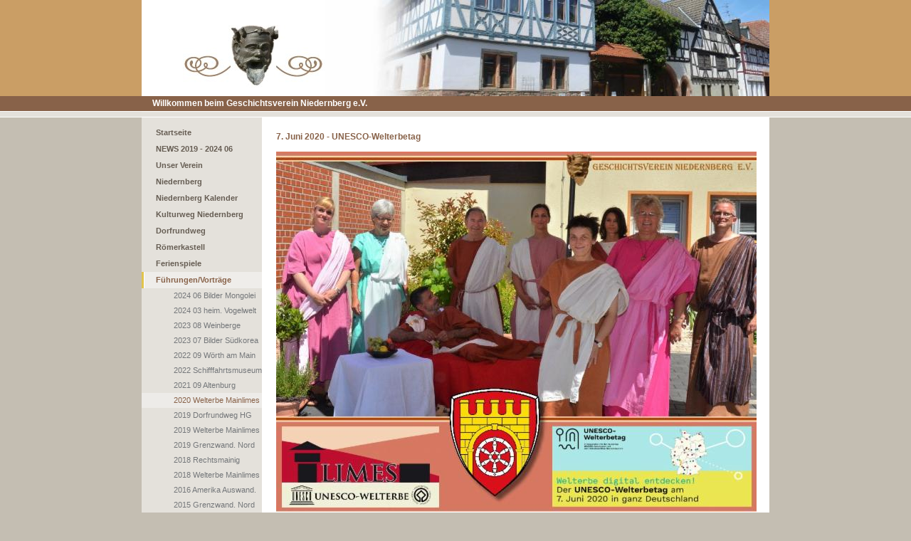

--- FILE ---
content_type: text/html
request_url: https://geschichtsverein-niedernberg.de/240.html
body_size: 3162
content:

<!DOCTYPE html
  PUBLIC "-//W3C//DTD HTML 4.01 Transitional//EN" "http://www.w3.org/TR/html4/loose.dtd">
<html><head>
      <meta http-equiv="Content-Type" content="text/html; charset=UTF-8">
   <meta name="author" content="Volker Gröschl"><meta name="description" content="Ortsgeschichte mit Dorfrundweg, volkskundliche Sammlung in der Sandsteinschule, Mundartpflege, Ausstellungen, Bewahrung alten Kulturguts, Ferienspiele uvm."><meta name="keywords" content="Niedernberg , Honisch, Honischland, Landkreis, Miltenberg, Churfranken, Nirrenbersch, Niedernberger, Honischer, Honischbeach, Fasching, Karneval, Fastnacht, Fasenacht, Fasnacht, Altweiberfasching, Prinzenwecken, Limes, Dorfrundweg, Ortsgeschichte, Sehenswürdigkeiten, im alten Ortskern, alter, nostaglischer, Nostalgie, geschichtlich, Plätze, Denkmale, Gebäude, Denkmäler, Denkmalschutz, denkmalgeschützt, Denkmalpflege, Informationstafeln, historischer Ortsplan, historisch, historische, Wiegehäuschen, Dorfplatz, volkskundlichen, volkstümliche, Volkstum, Brauch, Brauchtum, Ritual, Rituale, Sammlung, sammeln, Vereinsraum, Sandsteinschule, Mundart, Ausstellungen, Bewahrung alten Kulturguts, Kultur, Kulturgut, Kulturweg, Ferienspiele, Bayern, Franken, Unterfranken, Main, Untermain, Mainfähre, Niedernberger Fähre, Sammelsurium, Museum, Kies, Kiesabbau, Hochwasser, Prinzregent Luitpold, Spessart, Heimatmuseum, Heimatverein, Spätlese, Rentnerband, Landfrauen"><title>2020 Welterbe Mainlimes - Geschichtsverein Niedernberg e.V.</title><link rel="stylesheet" type="text/css" media="all" href="main.css"><link rel="stylesheet" type="text/css" media="all" href="colorschemes/colorscheme2/colorscheme.css"><link rel="stylesheet" type="text/css" media="all" href="style.css"></head><body id="main_body"><div id="container"><div id="header"><div id="logo"><a href="index.html"></a></div><div id="key_visual"></div><div id="slogan">Willkommen beim Geschichtsverein Niedernberg e.V.</div></div><div id="main_container"><table id="layout_table"><tr><td colspan="1" id="sub_nav_column" rowspan="1"><div id="left_column_container"><div id="main_nav_container"><ul id="main_nav_list"><li><a class="main_nav_item" href="index.html" id="mni2" shape="rect">Startseite</a></li><li><a class="main_nav_item" href="NEWS_ab_2019.html" id="mni2" shape="rect">NEWS 2019 - 2024 06</a></li><li><a class="main_nav_item" href="Vereinsinfos.html" id="mni2" shape="rect">Unser Verein</a></li><li><a class="main_nav_item" href="niedernberg.html" id="mni2" shape="rect">Niedernberg</a></li><li><a class="main_nav_item" href="niedernberg-kalender.html" id="mni2" shape="rect">Niedernberg Kalender</a></li><li><a class="main_nav_item" href="kulturweg-niedernberg.html" id="mni2" shape="rect">Kulturweg Niedernberg</a></li><li><a class="main_nav_item" href="dorfrundweg.html" id="mni2" shape="rect">Dorfrundweg</a></li><li><a class="main_nav_item" href="roemerkastell.html" id="mni2" shape="rect">Römerkastell</a></li><li><a class="main_nav_item" href="ferienspiele.html" id="mni2" shape="rect">Ferienspiele</a></li><li><a class="main_nav_active_item" href="Fuehrungen_Vortraege.html" id="mnai1" shape="rect">Führungen/Vorträge</a><div class="sub_nav_container"><ul class="sub_nav_list" id="sub_nav_list1"><li><a class="sub_nav_item" href="mongolei.html" id="sni2" shape="rect">2024 06 Bilder Mongolei</a></li><li><a class="sub_nav_item" href="heimische-vogelwelt.html" id="sni2" shape="rect">2024 03 heim. Vogelwelt</a></li><li><a class="sub_nav_item" href="537.html" id="sni2" shape="rect">2023 08 Weinberge</a></li><li><a class="sub_nav_item" href="bildervortrag-suedkorea.html" id="sni2" shape="rect">2023 07 Bilder Südkorea</a></li><li><a class="sub_nav_item" href="Woerth.html" id="sni2" shape="rect">2022 09 Wörth am Main</a></li><li><a class="sub_nav_item" href="479.html" id="sni2" shape="rect">2022 Schifffahrtsmuseum</a></li><li><a class="sub_nav_item" href="altenburg.html" id="sni2" shape="rect">2021 09 Altenburg</a></li><li><a class="sub_nav_active_item" href="240.html" id="snai1" shape="rect">2020 Welterbe Mainlimes</a></li><li><a class="sub_nav_item" href="146.html" id="sni2" shape="rect">2019 Dorfrundweg HG</a></li><li><a class="sub_nav_item" href="154.html" id="sni2" shape="rect">2019 Welterbe Mainlimes</a></li><li><a class="sub_nav_item" href="145.html" id="sni2" shape="rect">2019 Grenzwand. Nord</a></li><li><a class="sub_nav_item" href="56.html" id="sni2" shape="rect">2018 Rechtsmainig</a></li><li><a class="sub_nav_item" href="70.html" id="sni2" shape="rect">2018 Welterbe Mainlimes</a></li><li><a class="sub_nav_item" href="68.html" id="sni2" shape="rect">2016 Amerika Auswand.</a></li><li><a class="sub_nav_item" href="67.html" id="sni2" shape="rect">2015 Grenzwand. Nord</a></li><li><a class="sub_nav_item" href="69.html" id="sni2" shape="rect">2014 Dorfrundweg</a></li><li><a class="sub_nav_item" href="144.html" id="sni2" shape="rect">2013 Grenzwand. West</a></li><li><a class="sub_nav_item" href="71.html" id="sni2" shape="rect">2012 Fotos Niedernberg</a></li><li><a class="sub_nav_item" href="yukon.html" id="sni2" shape="rect">.</a></li></ul></div></li><li><a class="main_nav_item" href="ausstellungen.html" id="mni2" shape="rect">Ausstellungen</a></li><li><a class="main_nav_item" href="museumscafe.html" id="mni2" shape="rect">Museumscafé</a></li><li><a class="main_nav_item" href="mundart.html" id="mni2" shape="rect">Mundart</a></li><li><a class="main_nav_item" href="wochenraetsel.html" id="mni2" shape="rect">Wochenrätsel</a></li><li><a class="main_nav_item" href="wiegehaeuschen.html" id="mni2" shape="rect">Wiegehäuschen</a></li><li><a class="main_nav_item" href="kulturgut-sammlung.html" id="mni2" shape="rect">Kulturgut, Sammlung</a></li><li><a class="main_nav_item" href="Weitere_Kulturgueter.html" id="mni2" shape="rect">Weitere Kulturgüter</a></li><li><a class="main_nav_item" href="historische-gasthaeuser.html" id="mni2" shape="rect">Histor. Gasthäuser</a></li><li><a class="main_nav_item" href="persoenlichkeiten.html" id="mni2" shape="rect">Persönlichkeiten</a></li><li><a class="main_nav_item" href="heimatvertriebene.html" id="mni2" shape="rect">Heimatvertriebene</a></li><li><a class="main_nav_item" href="Literatur_Musik_Filme.html" id="mni2" shape="rect">Literatur, Musik, Filme</a></li><li><a class="main_nav_item" href="ansichtskarten-niedernberg.html" id="mni2" shape="rect">Ansichtskarten N'berg</a></li><li><a class="main_nav_item" href="bilder_ausfluege.html" id="mni2" shape="rect">Bilder Ausflüge</a></li><li><a class="main_nav_item" href="Bilder_sonstige_Events.html" id="mni2" shape="rect">Bilder sonstige Events</a></li><li><a class="main_nav_item" href="bilder_1900-2000.html" id="mni2" shape="rect">Bilder 1900-2000</a></li><li><a class="main_nav_item" href="links.html" id="mni2" shape="rect">Links</a></li><li><a class="main_nav_item" href="Alte_Ansichtskarten.html" id="mni2" shape="rect">.</a></li></ul></div><div id="sub_container1"></div></div></td><td colspan="1" id="content_column" rowspan="1"><div id="sub_container2"><div class="content" id="content_container"><div class="_2cuy _3dgx _2vxa"><font color="#886249"><b><span class="_4yxo"><strong><font color="#886249"><b><span class="_4yxo"><strong>7. Juni 2020 - </strong></span></b></font>UNESCO-Welterbetag</strong></span></b></font></div><div class="_2cuy _3dgx _2vxa"><font color="#886249"><span class="_4yxo"><font color="#333333"><br></font></span></font></div><img src="resources/_wsb_675x506_Unesco-WET-2020-01.jpg" width="675" vspace="0" hspace="0" height="506" border="0"><div class="_2cuy _3dgx _2vxa"><font color="#886249"><span class="_4yxo"><font color="#333333"><br></font></span></font></div><div class="_2cuy _3dgx _2vxa"><font color="#886249"><span class="_4yxo"><font color="#333333">Aufgrund der Covid-19-Pandemie findet der 
Aktionstag in diesem Jahr erstmals digital statt. </font></span></font><font color="#333333">Eine neue <a href="https://www.unesco-welterbetag.de/" target="_blank">Webseite</a> bietet eine virtuelle Entdeckungstour durch das vielfältige Kultur- und
 Naturerbe Deutschlands. Als Geschichtsverein einer römergeprägten 
Gemeinde am Mainlimes beteiligen wir uns seit Jahren an dieser Aktion. 
Das geplante Römerfest mit Ankunft des Römerschiffes wurde auf 2021 verschoben. Heuer haben wir daher einen von Jürgen Dreier angefertigten Videobeitrag über einen im Vorjahr vo<span style="font-size:12px !important;">n 
Albert Wagner geführten </span></font><font color="#333333"><span style="font-size:12px !important;">Dorfrundgang "auf den Spuren der Römer"</span><span style="font-size:8px;"><span style="font-size:12px;"> 
bereitgestellt.&nbsp; In der Vollbildversion (das Rechteck im Video unten rechts anklicken) dauert es einige Sekunden, dann wandelt sich das Bild in eine hervorragende HD-Auflösung. Der eigentliche Ortsrundgang startet bei Minute 9:22</span></span><br></font></div><div class="_2cuy _3dgx _2vxa"><font color="#333333"><br></font></div><div class="_2cuy _3dgx _2vxa"><font color="#333333"><!--css--><iframe width="675" height="380" src="https://www.youtube.com/embed/CkTJ2BOhSRE" frameborder="0" allow="accelerometer; autoplay; encrypted-media; gyroscope; picture-in-picture" allowfullscreen></iframe><!--cse--><br></font></div><div><font color="#333333"><br></font></div><div><font color="#333333">Wer lieber einen Schnelldurchlauf möchte, Bilder und Texte aus den Vorjahren sind hier hinterlegt: <a href="70.html">2018</a> und <a href="154.html">2019</a> </font></div>










</div></div></td></tr></table></div><div id="footer"><div id="footer_text"><a href="impressum.html">Impressum</a><span style="margin-right:25px"> </span><a href="41.html">Datenschutzerklärung</a><span style="margin-right:25px"> </span><a href="kontakt.html">Kontakt</a><br></div></div></div><!-- wfxbuild / 1.0 / layout6-109-2 / 2026-01-05 20:52:46 UTC--></body></html>